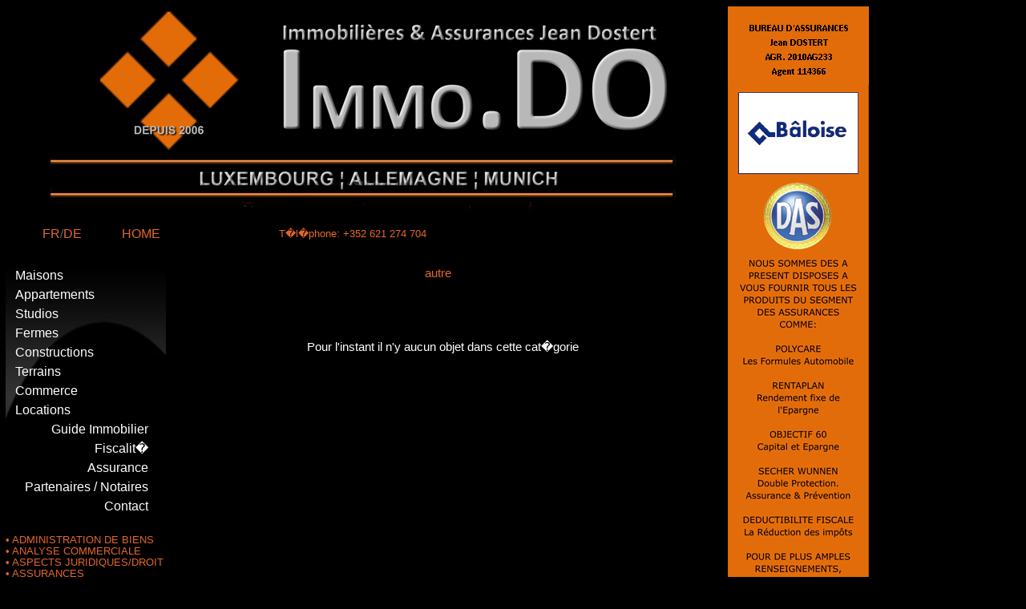

--- FILE ---
content_type: text/html; charset=UTF-8
request_url: http://immodo.lu/immo.php?immotype=autre&PHPSESSID=itcjn7kq7lkaje534prl06ip04
body_size: 4390
content:
<!DOCTYPE HTML PUBLIC "-//W3C//DTD HTML 4.01 Transitional//EN">

<html>
<head>
<title>ImmoDO - Immobili�res & Assurances</title>
<style type="text/css">
p {font-family:Avant-Garde Bk BT, Arial;color: #ffffff;font-size: 11pt;font-weight: normal;}

p.small {font-family:Avant-Garde Bk BT, Arial;color: #ffffff;font-size: 10;font-weight: normal;}

p.lorem {font-family:Avant-Garde Bk BT, Arial;
         color: #FFFFFF;
				 font-size: 11pt;
				 font-weight: normal;
				 padding:12px;
				 margin:0px;
				 text-align:justify;
				 line-height: 2em;
				 }

p.lorem_h {font-family:Avant-Garde Bk BT, Arial;
         color: gold;
				 font-size: 16pt;
				 font-weight: bold;
				 padding:12px;
				 margin:0px;
				 text-align:justify;
				 line-height: 2em;
				 }				 

p.infocontent {font-family:Avant-Garde Bk BT, Arial;
         color: #FFFFFF;
				 font-size: 11pt;
				 font-weight: normal;
				 padding:0px;
				 margin-bottom:5px;
				 margin-top:0px;
				 margin-left:0px;
				 margin-right:0px;
				 text-align:justify;
				 }

td.a{
border:0px solid #000000;
background-color:#888888;
font-family:Avant-Garde Bk BT, Arial;
font-size: 11pt;
color: #FFFFFF;}	
 
td.b{
border:0px solid #000000;
background-color:#555555;
font-family:Avant-Garde Bk BT, Arial;
font-size: 11pt;
color: #FFFFFF;}

td.gold{
border:0px solid #000000;
background-color:gold;
font-family:Avant-Garde Bk BT, Arial;
font-size: 11pt;
font-weight: bold;
color: #222222;}

td.sk_gold{
border:2px solid gold;
font-family:Avant-Garde Bk BT, Arial;
font-size: 11pt;
font-weight: bold;
color: gold;
text-align:center;}

td.sk_white{
border:2px solid white;
font-family:Avant-Garde Bk BT, Arial;
font-size: 11pt;
font-weight: bold;
color: white;
text-align:center;}

td.dshort{
border:0px solid white;
font-family:Avant-Garde Bk BT,Verdana,Arial;
font-size:11pt;
font-weight: normal;
color: white;
text-align:left;
padding: 3px;}

table.qs{
border-width: 1px;
border-style: solid;
border-color: gray;
border-collapse: collapse;
background-color:#222222;
font-family:Avant-Garde Bk BT, Verdana,Arial;
font-size: 10pt;
font-weight: normal;
color: white;}

table.qs td {
	border-width: 1px;
	padding-top: 2px;
	padding-left: 3px;
	border-style: none;
	border-color: gray;
	background-color: #222222;
	-moz-border-radius: ;
}


input.qs {height: 15px;
				  font-family:Avant-Garde Bk BT, Verdana,Arial;
					font-size: 10pt;
					font-weight: normal;
					}
					
select.qs {height: 15px;
          width: 170px;
				  font-family:Avant-Garde Bk BT, Verdana,Arial;
					font-size: 10pt;
					font-weight: normal;}					

table.liste1 {border-top: 2px solid #e4662b;border-right: 2px solid #e4662b;border-bottom: 2px solid #e4662b;border-left: 2px solid #e4662b;}

td.wuheader {font-family:AvantGarde Md BT,Arial;color: #000000;font-size: 110%;font-weight: heavy;}
td.wu {font-family:AvantGarde Md BT,Arial;color: #000000;font-size: 80%;font-weight: normal;}
td.liste1 {font-family:AvantGarde Md BT,Arial;color: #cadae1;font-size: 10pt;font-weight: bold;text-align: center;
					 height: 50px;background-image: url(admin/td_bg_1_50.jpg);
					 border-top: 2px solid #374850;border-right: 2px solid #506874;border-bottom: 2px solid #506874;border-left: 2px solid #374850;}

td.liste1 a{font-family:AvantGarde Md BT,Arial;color: #cadae1;font-size: 10pt;font-weight: bold;text-align: center;text-decoration_underline;
					 height: 50px;}					 
					 
td.liste2 {font-family:Avant-Garde Bk BT, Arial;color: #000000;font-size: 10pt;font-weight: normal;
					 border: 2px solid #ffffcc;}
					 
td.liste3 {font-family:Avant-Garde Bk BT, Arial;color: #cadae1;font-size: 10pt;font-weight: bold;
					 border-top: 2px solid #374850;border-right: 2px solid #506874;border-bottom: 2px solid #506874;border-left: 2px solid #374850;}

td.liste4 {font-family:AvantGarde Md BT,Arial;color: #cadae1;font-size: 10pt;font-weight: bold;text-align: center;
					 height: 30px;background-image: url(admin/td_bg_1.jpg);
					 border-top: 2px solid #374850;border-right: 2px solid #506874;border-bottom: 2px solid #506874;border-left: 2px solid #374850;}
					 
td.liste5 {font-family:AvantGarde Md BT,Arial;color: black;font-size: 10pt;font-weight: bold;text-align: center;
					 height: 30px; background-color:#a7b7bf;
					 border-top: 2px solid #374850;border-right: 2px solid #506874;border-bottom: 2px solid #506874;border-left: 2px solid #374850;}					 					 
					 
td.liste6 {font-family:AvantGarde Md BT,Arial;color: #e4662b;font-size: 10pt;font-weight: bold;text-align: center;
					 height: 50px;background-image: url(admin/td_bg_1_50.jpg);
					 border-top: 2px solid #374850;border-right: 2px solid #506874;border-bottom: 2px solid #506874;border-left: 2px solid #374850;}

td.ld {font-family:Avant-Garde Bk BT, Arial;color: black;font-size: 12pt;font-weight: normal;
			 border: 1px outset;}

table.admin {
	font-family:Avant-Garde Bk BT, Myriad Pro,Arial;
	color: white;
  font-size: 12pt;
	border-width: 1px;
	padding-top: 2px;
	padding-left: 3px;
	border-style: none;
	border-color: gray;
	background-color: #222222;
	-moz-border-radius: ;
}

table.admin a{
	font-family:Avant-Garde Bk BT, Myriad Pro,Arial;
  color: #FFFFFF;
	test-decoration: underline;
}


span    {font-family:Avant-Garde Bk BT, Myriad Pro,Arial;
         color: white;
				 font-size: 11pt;
				 font-weight: normal;
				 margin:0px;
				 text-align:left;
				 line-height: 1em;
				 text-decoration:none;
				 }

span.grey{font-family:Avant-Garde Bk BT, Myriad Pro,Arial;
         color: #6a6a69;
				 font-size: 11pt;
				 font-weight: normal;
				 margin:0px;
				 text-align:left;
				 line-height: 1.2em;
				 text-decoration:none;
				 }
				 
span.white_nm{font-family:Avant-Garde Bk BT, Myriad Pro,Arial;
         color: #FFFFFF;
				 font-size: 11pt;
				 font-weight: normal;
				 margin:0px;
				 text-align:left;
				 line-height: 1.5em;
				 text-decoration:none;
				 }

span.white{font-family:Avant-Garde Bk BT, Myriad Pro,Arial;
         color: #FFFFFF;
				 font-size: 11pt;
				 font-weight: normal;
				 margin:12px;
				 text-align:left;
				 line-height: 1.5em;
				 text-decoration:none;
				 }
				 
a.white{font-family:Avant-Garde Bk BT, Myriad Pro,Arial;
         color: #FFFFFF;
				 font-size: 11pt;
				 font-weight: normal;
				 margin:12px;
				 text-align:left;
				 line-height: 1.5em;
				 text-decoration:none;
				 }				 

span.orange{font-family:Avant-Garde Bk BT, Myriad Pro,Arial;
         color: #e4662b;
				 font-size: 11pt;
				 font-weight: normal;
				 margin:0px;
				 text-align:left;
				 line-height: 1.5em;
				 text-decoration:none;
				 }
				 
span.desc{font-family:Avant-Garde Bk BT, Myriad Pro,Verdana,Arial;
         color: white;
				 font-size: 11pt;
				 font-weight: normal;
				 margin:0px;
				 text-align:left;
				 line-height: 1.2em;
				 text-decoration:none;
				 }						 		 
				 
a.menu {font-family:Avant-Garde Bk BT, Myriad Pro,Arial;
         color: #FFFFFF;
				 font-size: 12pt;
				 font-weight: normal;
				 padding:12px;
				 margin:0px;
				 text-align:left;
				 line-height: 1.5em;
				 text-decoration:none;
				 }
a.menu:hover {font-family:Avant-Garde Bk BT, Myriad Pro,Arial;
         color: #e4662b;
				 font-size: 12pt;
				 font-weight: normal;
				 padding:12px;
				 margin:0px;
				 text-align:left;
				 line-height: 1.5em;
				 text-decoration:none;
				 }				 	

td.tgtxt {font-family:Avant-Garde Bk BT, Arial;font-size: 14pt;font-weight: normal;color: black;text-align:center;}				 
td.tgtop {font-family:Avant-Garde Bk BT, Arial;font-size: 16pt;font-weight: bold;color: white;text-align:center;}				 
td.tgrem {font-family:Avant-Garde Bk BT, Arial;font-size: 14pt;font-weight: normal;color: white;text-align:center;}			 
td.tgday {border-top:2px solid white;font-family:Arial;font-size: 12pt;font-weight: bold;color: white;text-align:left;}			 

td.tgtxt_p {font-family:Avant-Garde Bk BT, Arial;font-size: 14pt;font-weight: normal;color: black;text-align:center;}				 
td.tgtop_p {font-family:Avant-Garde Bk BT, Arial;font-size: 16pt;font-weight: bold;color: black;text-align:center;}				 
td.tgrem_p {font-family:Avant-Garde Bk BT, Arial;font-size: 14pt;font-weight: normal;color: black;text-align:center;}			 
td.tgday_p {border-top:2px solid black;font-family:Arial;font-size: 12pt;font-weight: bold;color: black;text-align:left;}

a.tg {font-family:Avant-Garde Bk BT, Arial;
         color: gold;
				 font-size: 12pt;
				 font-weight: normal;
				 padding:0px;
				 margin:0px;
				 text-align:left;
				 text-decoration:none;
				 }
				 
a.tg:hover{font-family:Avant-Garde Bk BT, Arial;
         color: gold;
				 font-size: 12pt;
				 font-weight: normal;
				 padding:0px;
				 margin:0px;
				 text-align:left;
				 text-decoration:underline;
				 }				 

a.lang {font-family:Avant-Garde Bk BT, Myriad Pro,Verdana,Arial;
         color: #e4662b;
				 font-size: 12pt;
				 font-weight: normal;
				 padding:0px;
				 margin:0px;
				 text-align:left;
				 text-decoration:none;
				 }
				 
form{margin:0;}    
</style><script type="text/javascript" src="AC_RunActiveContent.js"></script>
<script type="text/javascript" src="flowplayer-3.1.4.min.js"></script>

<link rel="shortcut icon" href="images/favicon.ico">

</head>
<body bgcolor="black">



<div align="left" style="margin-left:900px;">
<img src="rideau-2014.png" alt="">
</div>


<div align="center">
 
<div align="center" style="position:absolute;left:7px;top:0px;height:300px;width:891px;overflow:hidden;z-index:2;background-color:black;">
<img border="0" src="images/header_immodo.png">
</div>

<div style="position:absolute;left:10px;top:283px;width:135px;z-index:3;background-color:black;">
  <span class="grey"><a class="lang" href="/immo.php?lang=fr">FR</a>/<a class="lang" href="/immo.php?lang=de">DE</a></span>
</div>
 
<!--NEW OFFICE ANNOUNCEMENT-->
<div style="position:absolute;left:0px;top:283px;width:880px;z-index:2;">
  <!--<span class="orange" style="font-family:AvantGarde Md Bt,Arial;font-size:9.5pt">Mir sin vum 10. Januar 2011 un an eisem groussen Bureau mat Parkplazen zu L-6484 ECHTERNACH, rue de la Sure 36, direkt bei der aler Br�ck.</span>-->
  <!--<span class="orange" style="font-family:AvantGarde Md Bt,Arial;font-size:9.5pt">Nr. 1 dans les locations r�gionales - Nr.1 an den regionalen Locatiounen - Nr. 1 in den regionalen Vermietungen</span>-->
  <span class="orange" style="font-family:AvantGarde Md Bt,Arial;font-size:9.5pt">T�l�phone: +352 621 274 704</span>
</div> 
<!--NEW OFFICE ANNOUNCEMENT-->

<div align="right" style="width:50px;position:absolute;left:150px;top:283px;z-index:3;background-color:black;">
  <span class="grey"><a class="lang" href="/immo.php">HOME</a></span>
</div>

<div style="position:absolute;left:7px;top:307px;height:1200px;width:200px;overflow:hidden;background-image:url(images/bg_menu.jpg);">
 
 
 <div style="position:absolute;left:0px;top:25px;z-index:2;width:190px">
  <div align="left">
<a class="menu" href="immo.php?immotype=maison&PHPSESSID=6teokdb7qnohf9qko6d2haf171">Maisons</a><br>
<a class="menu" href="immo.php?immotype=appartement&PHPSESSID=6teokdb7qnohf9qko6d2haf171">Appartements</a><br>
<a class="menu" href="immo.php?immotype=studio&PHPSESSID=6teokdb7qnohf9qko6d2haf171">Studios</a><br>
<a class="menu" href="immo.php?immotype=ferme&PHPSESSID=6teokdb7qnohf9qko6d2haf171">Fermes</a><br>
<a class="menu" href="immo.php?immotype=construction&PHPSESSID=6teokdb7qnohf9qko6d2haf171">Constructions</a><br>
<a class="menu" href="immo.php?immotype=terrain&PHPSESSID=6teokdb7qnohf9qko6d2haf171">Terrains</a><br>
<a class="menu" href="immo.php?immotype=commerce&PHPSESSID=6teokdb7qnohf9qko6d2haf171">Commerce</a><br>
<a class="menu" href="immo.php?immotype=autre&PHPSESSID=6teokdb7qnohf9qko6d2haf171">Locations</a><br>
</div>
<div align="right">
<a class="menu" href="immo.php?infotype=guideimmo&PHPSESSID=6teokdb7qnohf9qko6d2haf171">Guide Immobilier</a><br>
<a class="menu" href="immo.php?infotype=fiscalite&PHPSESSID=6teokdb7qnohf9qko6d2haf171">Fiscalit�</a><br>
<a class="menu" href="immo.php?infotype=assurance&PHPSESSID=6teokdb7qnohf9qko6d2haf171">Assurance</a><br>
<a class="menu" href="immo.php?part=part&PHPSESSID=6teokdb7qnohf9qko6d2haf171">Partenaires / Notaires</a><br>
<a class="menu" href="immo.php?infotype=contact&PHPSESSID=6teokdb7qnohf9qko6d2haf171">Contact</a><br>
</div>
 </div>
 
 <div align="left" style="position:absolute;left:0px;top:360px;height:250px;width:670px;overflow:hidden;z-index:2;">
 <span class="orange" style="font-size:10pt;line-height:1.1em;">
	 &bull;	ADMINISTRATION DE BIENS<br>
   &bull;	ANALYSE COMMERCIALE<br>
	 &bull;	ASPECTS JURIDIQUES/DROIT<br>
	 &bull;	ASSURANCES<br>
	 &bull;	COMPTABILIT� G�N�RALE<br>
	 &bull;	FISCALIT�<br>
	 &bull;	H�BERGEMENT DE SOCI�T�S<br>
	 &bull;	PLANIFICATION FINANCI�RE<br>
	 &bull;	PROJETS D'ENTREPRISE<br>
	 <br><br>
	 <a class="lang" href="/immo.php?map=yes">CARTE</a>
	 </span>
 </div>
 
 <div style="position:absolute;left:0px;top:500px;z-index:1;">
 <a href="/immo.php?map=yes"><img src="images/bg_map_anm.gif" border="0"></a>
 </div>
 
 <div align="center" style="position:absolute;width:200px;left:0px;top:800px;z-index:1;background-color:black;">
     <!--WEBCAM PICTURE UPDATE 
			<IMG src="test/pic1.jpg" width="140" height="120" border="0" name="refresh"> 
      <SCRIPT language="JavaScript" type="text/javascript"> 
      <!-- 
      var t = 120 // interval in seconds 
      image = "test/pic1.jpg" //name of the image 
      function Start() { 
      tmp = new Date(); 
      tmp = "?"+tmp.getTime() 
      document.images["refresh"].src = image+tmp 
      setTimeout("Start()", t*1000) 
      } 
      Start(); 
      // 
      </SCRIPT> 

	<a target="_BLANK" href="images/nazare.jpg"><img width="140" src="images/nazare.jpg" border="0"></a><br><br>
	<a target="_BLANK" href="images/tomar.jpg"><img width="140" src="images/tomar.jpg" border="0"></a>
		-->
 </div>
 
 <!-- ESPACE PARTENAIRES ---REMOVED---
 <div align="left" style="position:absolute;width:190px;left:0px;top:880px;z-index:1;background-color:black;border: gray 1px solid;padding:3px;">
 			<span class="orange">ESPACE PARTENAIRES</span><br>
			<span class="grey">
			R�serv�iert d'Plaats vun �rem Logo<br> 
			Installez d�s maintenant votre lien<br>
			Tragen Sie Ihr Logo hier ein<br>
			INFOS : <a href="mailto:info@immodo.lu">info@immodo.lu</a></span>
 </div>
 -->
 
</div>

<div style="position:absolute;left:20px;top:20px;z-index:0;">
 <!-- GoStats JavaScript Based Code --><script type="text/javascript" src="http://gostats.com/js/counter.js"></script><script type="text/javascript">_gos='c4.gostats.com';_goa=328681;_got=6;_goi=40;_goz=0;_gol='php web stats';_GoStatsRun();</script><noscript><a target="_blank" title="php web stats"href="http://gostats.com"><img alt="php web stats"src="http://c4.gostats.com/bin/count/a_328681/t_6/i_40/counter.png"style="border-width:0" /></a></noscript><!-- End GoStats JavaScript Based Code --></div>


<div style="position:absolute;left:214px;top:325px;height:920px;width:677px;overflow:hidden;">
		 <div style="position:absolute;left:5px;top:5px;height:920px;width:654px;overflow-y:auto;">
		  <span class="orange">autre<span>
		 <br>
		 			<table border="0" width="667">
<tr>
<td align="center">
<br><br><br>
<p class="bigorange">Pour l'instant il n'y aucun objet dans cette cat�gorie </p></td>
</tr>
</table>
		 </div> 
</div>


<div style="position:absolute;left:698px;top:141px;height:486px;width:200px;overflow:hidden;z-index:6">
 <!--
 <div align="center" style="position:absolute;left:5px;top:20px;width:190px;z-index:6;">
 			<form action="immo.php" method="post">

<table class="qs" cellpadding="0" cellspacing="0" summary="">
 <tr>
 		 <td colspan="3" width="180"><span class="white" style="font-size: 14;line-height:0em;">Recherche  <span class="orange" style="font-size: 14;line-height:1em;">rapide</span></span></td>
 </tr>
 <tr>
 		 <td width="180" colspan="3">Prix</td>
 </tr>
 <tr>
 		 <td width="30"><Input class="qs" type="text" size=6 name="price_from"></td>
		 <td width="65" align="center">� �</td>
		 <td width="85"><Input class="qs" type="text" size=6 name="price_to">&nbsp �</td>
 </tr>
 <tr>
 		 <td width="180" colspan="3">Surface</td>
 </tr>
 <tr>
 		 <td width="30"><Input class="qs" type="text" size=6 name="size_from"></td>
		 <td width="65" align="center"><font style="font-size:9px;">m2 �</font></td>
		 <td width="85"><Input class="qs" type="text" size=6 name="size_to">m2</td>
 </tr>
 <tr>
 		 <td width="180" colspan="3">Lieu</td>
 </tr>
 <tr>
 		 <td width="180" colspan="3">
		 		 <SELECT CLASS="qs" NAME="location_sel">
				 				 <OPTION VALUE="alle">tous</OPTION>
								 			 
							   <OPTION VALUE="ECHTERNACHERBR�CK (D)">ECHTERNACHERBR�CK (D)</OPTION>
								       
							   <OPTION VALUE="ECHTERNACHERBR�CK  (D)">ECHTERNACHERBR�CK  (D)</OPTION>
								       
							   <OPTION VALUE="ECHTERNACH">ECHTERNACH</OPTION>
								       
							   <OPTION VALUE="ECHTERNACHERBRÜCK (D)">ECHTERNACHERBRÜCK (D)</OPTION>
								       
							   <OPTION VALUE="ECHTERNACHBR�CK">ECHTERNACHBR�CK</OPTION>
								               
				 </SELECT>
		 </td>
 </tr>
 <tr>
 		 <td width="180" colspan="3">Type de bien</td>
 </tr>
 <tr>
 		 <td style="padding-bottom:2px;" width="95" colspan="2">
		 <SELECT CLASS="qs" style="width:95px" NAME="type_sel">
				 				 <OPTION VALUE="alle">tous</OPTION>
								 			 
							   <OPTION VALUE="construction">construction</OPTION>
								       
							   <OPTION VALUE="projet">projet</OPTION>
								       
							   <OPTION VALUE="terrain">terrain</OPTION>
								               
				 </SELECT>
		 </td>
     <td align="center" width="85">
		 <input type="hidden" name="searchresult" value="1">
		 <input type="hidden" name="PHPSESSID" value="6teokdb7qnohf9qko6d2haf171">
		 <input class="qs" style="border:0px" type="submit" name="qs_submit" value="Recherche">
		 </td>
 </tr>
</table>
</form> </div>
 
 
 ACTIONS
 <div style="position:absolute;left:0px;top:190px;height:250px;width:200px;overflow:hidden;z-index:6">
    <span class="white">Nos <span class="orange">Actions</span></span>
		 </div> 
 
 
 <div align="center" style="position:absolute;left:0px;top:310px;width:200px;height:175px;overflow:hidden;">
  <span class="white">La <span class="orange"> m�t�o</span></span>
	    <!-- klein -->
<!--
<script language="JavaScript" type="text/javascript" src="http://wetter.rtl.de/services/kunden/homecustomer.php?id=195718&crypt=beac538a76766c02b78df173eb14adb2"></script>
-->

<!-- gro� 

<script language="JavaScript" type="text/javascript" src="http://wetter.rtl.de/services/kunden/homecustomer.php?id=256662&crypt=3365b4abd8dc0f5fbadc5dfb15ab73dc"></script>
-->
 </div>
 -->
</div>



<div align="center" style="position:absolute;left:214px;top:1280px;height:65px;width:684px;padding:5px;overflow:hidden;background-image:url(images/bg_infos_suppl.jpg);">
<div class="grey" style="position:absolute;left:600px;top:40px;z-index:2"><span class="grey">ImmoDO �</span></div>
<span class="grey">Heures de bureau: sur rendez-vous</span><br>
<!--<span class="grey" style="font-size:8pt;">AUT. 113490         ILBC. LU21 36 84 84       RCSL. B11 90 47       TVA. 2006 2433 168</span>-->
</div>

</div>

</body>
</html>
